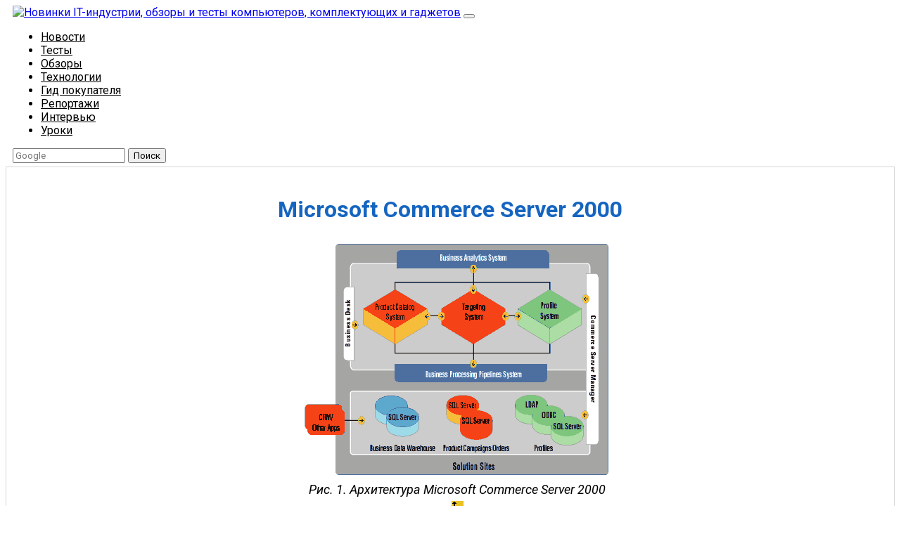

--- FILE ---
content_type: text/html; charset=utf-8
request_url: https://compress.ru/article.aspx?id=10901&part=11ext1
body_size: 11543
content:
<!-- urlArray
(
    [path] => /article.aspx
    [query] => id=10901&part=11ext1
)
--><!-- query id=10901&part=11ext1--><!-- full_url['query'] id=10901&part=11ext1 --><!-- part: 1--><!DOCTYPE html>
<html lang="ru">
<html prefix="og: https://ogp.me/ns#" lang="ru" xml:lang="ru">
<head>
	<meta charset="utf-8">
    <meta name="viewport" content="width=device-width, initial-scale=1, shrink-to-fit=no">
    <!-- OpenGraph META 777 -->
    <meta property="og:url" content="https://compress.ru/article.aspx?id=10901&part=11ext1" />
		<meta property="og:title" content="Microsoft Commerce Server 2000" />
		    <meta property="og:site_name" content="compress.ru" />
    <meta property="og:type" content="article">
    <meta property="og:email" content="webmaster@compress.ru" />
    <meta property="og:phone_number" content="+7 (495) 685-92-48" />
        <!-- OpenGraph META -->
	<meta name="description" content="Новинки IT-индустрии, обзоры и тесты компьютеров, комплектующих и гаджетов">
  	<meta name="keywords" content="">
  	<title>Microsoft Commerce Server 2000 | КомпьютерПресс</title>
  	<link rel="shortcut icon" href="/favicon.ico" />
  	<link href='https://fonts.googleapis.com/css?family=Roboto:400,500,400italic,700,700italic,500italic&subset=latin,cyrillic' rel='stylesheet' type='text/css'>
	<!-- Bootstrap CDN -->
	<!--
    <link rel="stylesheet" href="https://maxcdn.bootstrapcdn.com/bootstrap/4.0.0-beta/css/bootstrap.min.css" integrity="sha384-/Y6pD6FV/Vv2HJnA6t+vslU6fwYXjCFtcEpHbNJ0lyAFsXTsjBbfaDjzALeQsN6M" crossorigin="anonymous">
    -->
    <link rel="stylesheet" href="/skins/style/bootstrap.min.css">
    <link rel="stylesheet" href="/skins/style/style.css">
	<!--<link rel="stylesheet" href="/skins/css/style.css" />-->


    <!-- Yandex.RTB -->
    <script>window.yaContextCb=window.yaContextCb||[]</script>
    <script src="https://yandex.ru/ads/system/context.js" async></script>

</head>
<body>
<!--
<div class="bannercount" data="name=3logic###link=https://3logic.ru/###first_time=1519886061">
<div style="background:#0b192d;">
	<a href="https://3logic.ru/?A=C&SCI=256"><div style="text-align:center;margin:auto"><img src="/lol/3logic-2018-03-01.gif" class="img-fluid"></div></a>
</div>	
</div>
-->



	<!-- <<<<<<<<< HEAD >>>>>>>>>>>>>> -->   
	<nav class="navbar navbar-expand-lg navbar-light bg-light">
	  <a class="navbar-brand" href="/"><img src="/skins/images/computerpress-logo.gif" alt="Новинки IT-индустрии, обзоры и тесты компьютеров, комплектующих и гаджетов" title="КомпьютерПресс"></a>
	  <button class="navbar-toggler" type="button" data-toggle="collapse" data-target="#navbarSupportedContent" aria-controls="navbarSupportedContent" aria-expanded="false" aria-label="Toggle navigation">
	    <span class="navbar-toggler-icon"></span>
	  </button>
	  <div class="collapse navbar-collapse" id="navbarSupportedContent">
		<!-- <<<<<<<<< top menu >>>>>>>>>>>>>> -->   
	    <ul class="navbar-nav mr-auto">
	    							
			<li class="nav-item"><a class="nav-link" href="/news">Новости</a></li>

		
						
			<li class="nav-item"><a class="nav-link" href="/tests">Тесты</a></li>

		
						
			<li class="nav-item"><a class="nav-link" href="/review">Обзоры</a></li>

		
						
			<li class="nav-item"><a class="nav-link" href="/technology">Технологии</a></li>

		
						
			<li class="nav-item"><a class="nav-link" href="/buyers-guide">Гид покупателя</a></li>

		
						
			<li class="nav-item"><a class="nav-link" href="/reports">Репортажи</a></li>

		
						
			<li class="nav-item"><a class="nav-link" href="/interview">Интервью</a></li>

		
						
			<li class="nav-item"><a class="nav-link" href="/lessons">Уроки</a></li>

		

	    </ul>
	    <!-- <<<<<<<<< top menu >>>>>>>>>>>>>> -->   
		<!-- <<<<<<<<< Поиск >>>>>>>>>>>>>> -->
	    <form class="form-inline my-2 my-lg-0" action="https://www.google.com/search" method="get">
	      <input class="form-control mr-sm-2" type="search" name="q" value="" placeholder="Google" aria-label="Поиск">
	      <input type="HIDDEN" name="sitesearch" value="compress.ru">
	      <button class="btn btn-outline-success my-2 my-sm-0" type="submit">Поиск</button>
	    </form>
	    <!--
	    <form action="/search/" class="search-form" method="post">
          <input type="search" name="search" class="search-text" placeholder="Поиск">
          <input type="submit" value=" " class="search-submit"><br style="clear:both;">
      	</form>
      	-->
	    <!-- <<<<<<<<< Поиск >>>>>>>>>>>>>> -->
	  </div>
	</nav>
	<!-- <<<<<<<<< HEAD >>>>>>>>>>>>>> -->   









	<div class="container main">
	  <div style="height:5px;"></div>
	  <div class="row">
	      <div class="col-md-9 main-col">
	        
		<!--
	        <div><img src="https://compress.ru/lol/ak-systems_all_in_one_june.gif" class="img-fluid img-thumbnail mx-auto d-block"></div>
	        <div><img src="https://compress.ru/lol/Office230PRO.gif" class="img-fluid img-thumbnail mx-auto d-block"></div>
		-->


	        <!-- <<<<<<<<<< main content >>>>>>>>>>> -->
			<main class="content">
			   <!-- lolo1 top -->


<!-- drop 31-8-2023
<div class="bannercount" data="qdion-20211216">
    <a href="https://qdion.ru/ckd.html" target="_blank" rel="nofollow"><img src="/lol/qdion-20211216.jpg" class="img-fluid" /></a>
</div>
-->



	

<!-- Yandex.RTB R-A-2091300-1 -->
<div id="yandex_rtb_R-A-2091300-1"></div>
<script>window.yaContextCb.push(()=>{
        Ya.Context.AdvManager.render({
            renderTo: 'yandex_rtb_R-A-2091300-1',
            blockId: 'R-A-2091300-1'
        })
    })</script>



			   			   
			   
			   <!-- [BEGIN ] --><!-- [007] 1 --><h1><a name="begin"></a>Microsoft Commerce Server 2000</a></h1><div class="mainContent">
<p class="pic"><img src="/archive/cp/2001/6/8/1.gif" > </p>
<p class="pic">Рис. 1. Архитектура Microsoft Commerce Server 2000</p>
<p class="pic"><a href="/article.aspx?id=10901"><img src="/archive/cp/2001/6/8/../../../../images/back.gif"  width="17" height="11" alt="возврат" border="0"></a> 
</p>

 
</div>
               <br />
			   <div style="margin:0 auto;text-align:center">

			      <!-- Яндекс.Директ BOTTOM HERE -->
                   <!-- Yandex.RTB R-A-2091300-3 -->
                   <div id="yandex_rtb_R-A-2091300-3"></div>
                   <script>window.yaContextCb.push(()=>{
                           Ya.Context.AdvManager.render({
                               renderTo: 'yandex_rtb_R-A-2091300-3',
                               blockId: 'R-A-2091300-3'
                           })
                       })</script>





                    <!-- old ad google?
                   <script async src="https://pagead2.googlesyndication.com/pagead/js/adsbygoogle.js"></script>-->

                   <!-- compress - bottom -->


			   </div>

			   
			</main><!-- .content -->
			<!-- <<<<<<<<<< main content >>>>>>>>>>> -->








	      </div>
	      <div class="col-md-3 r-column">
	      	<!--
	      	<div class="youtube-anons">
	      	  <a href="https://www.youtube.com/channel/UCs7A-gMfIXG7YjIJu3f0YzQ" target="_blank" rel="nofollow">Наш канал <img src="/img/youtube-ico.png" class="small-ico"></a>
	      	</div>
			-->

			<ul class="navigation"><li><a href="#">ПК и комплектующие</a><ul class="navigation"><li><a href="/monoblock">Настольные ПК и моноблоки</a></li>
<li><a href="/portable-pc">Портативные ПК</a></li>
<li><a href="/servers">Серверы</a></li>
<li><a href="/motherboard">Материнские платы</a></li>
<li><a href="/case">Корпуса</a></li>
<li><a href="/power-supplies">Блоки питания</a></li>
<li><a href="/ram">Оперативная память</a></li>
<li><a href="/processors">Процессоры</a></li>
<li><a href="/graphics-cards">Графические адаптеры</a></li>
<li><a href="/hdd-ssd">Жесткие диски и SSD</a></li>
<li><a href="/optical-drives">Оптические приводы и носители</a></li>
<li><a href="/sound-cards">Звуковые карты</a></li>
<li><a href="/tv-tuners">ТВ-тюнеры</a></li>
<li><a href="/controllers">Контроллеры</a></li>
<li><a href="/cooling-systems">Системы охлаждения ПК</a></li>
<li><a href="/modding">Моддинг</a></li>
<li><a href="/notebook-accessories">Аксессуары для ноутбуков</a></li>
</ul>
</li>
<li><a href="#">Периферия</a><ul class="navigation"><li><a href="/printers-scanners-mfu">Принтеры, сканеры, МФУ</a></li>
<li><a href="/monitors-projectors">Мониторы и проекторы</a></li>
<li><a href="/input-devices">Устройства ввода</a></li>
<li><a href="/external-storages">Внешние накопители</a></li>
<li><a href="/acoustic-systems">Акустические системы, гарнитуры, наушники</a></li>
<li><a href="/ups">ИБП</a></li>
<li><a href="/webcams">Веб-камеры</a></li>
<li><a href="/kvm">KVM-оборудование</a></li>
</ul>
</li>
<li><a href="#">Цифровой дом</a><ul class="navigation"><li><a href="/network-mediaplayers">Сетевые медиаплееры</a></li>
<li><a href="/htpc-mini-pc">HTPC и мини-компьютеры</a></li>
<li><a href="/home-cinema">ТВ и системы домашнего кинотеатра</a></li>
<li><a href="/dlna">Технология DLNA</a></li>
<li><a href="/controls-home-appliances">Средства управления домашней техникой</a></li>
</ul>
</li>
<li><a href="#">Гаджеты</a><ul class="navigation"><li><a href="/tablets">Планшеты</a></li>
<li><a href="/smartphones">Смартфоны</a></li>
<li><a href="/portable-storage">Портативные накопители</a></li>
<li><a href="/e-readers">Электронные ридеры</a></li>
<li><a href="/portable-media">Портативные медиаплееры</a></li>
<li><a href="/gps">GPS-навигаторы и трекеры</a></li>
<li><a href="/portable-gadgets">Носимые гаджеты</a></li>
<li><a href="/car-infotainment">Автомобильные информационно-развлекательные системы</a></li>
<li><a href="/chargers">Зарядные устройства</a></li>
<li><a href="/accessories-for-mobile">Аксессуары для мобильных устройств</a></li>
</ul>
</li>
<li><a href="#">Фото и видео</a><ul class="navigation"><li><a href="/digital-cameras-optics">Цифровые фотоаппараты и оптика</a></li>
<li><a href="/video-camera">Видеокамеры</a></li>
<li><a href="/photo-accessories">Фотоаксессуары</a></li>
<li><a href="/photo-retouch">Обработка фотографий</a></li>
<li><a href="/video-editing">Монтаж видео</a></li>
</ul>
</li>
<li><a href="#">Программы и утилиты</a><ul class="navigation"><li><a href="/os">Операционные системы</a></li>
<li><a href="/development-tools">Средства разработки</a></li>
<li><a href="/office-software">Офисные программы</a></li>
<li><a href="/tools-testing">Средства тестирования, мониторинга и диагностики</a></li>
<li><a href="/utilities">Полезные утилиты</a></li>
<li><a href="/graphic-editors">Графические редакторы</a></li>
<li><a href="/3d-modeling">Средства 3D-моделирования</a></li>
</ul>
</li>
<li><a href="#">Мир интернет</a><ul class="navigation"><li><a href="/web-browsers">Веб-браузеры</a></li>
<li><a href="/search-engines">Поисковые системы</a></li>
<li><a href="/social-networks">Социальные сети</a></li>
<li><a href="/cloud-services">«Облачные» сервисы</a></li>
<li><a href="/messaging">Сервисы для обмена сообщениями и конференц-связи</a></li>
<li><a href="/website-development">Разработка веб-сайтов</a></li>
<li><a href="/mobile-internet">Мобильный интернет</a></li>
<li><a href="/internet-tools">Полезные инструменты</a></li>
</ul>
</li>
<li><a href="#">Безопасность</a><ul class="navigation"><li><a href="/protection-systems">Средства защиты от вредоносного ПО</a></li>
<li><a href="/access-control">Средства управления доступом</a></li>
<li><a href="/protection-data">Защита данных</a></li>
</ul>
</li>
<li><a href="#">Сети и телекоммуникации</a><ul class="navigation"><li><a href="/wired-networking">Проводные сети</a></li>
<li><a href="/wireless-networks">Беспроводные сети</a></li>
<li><a href="/network-infrastructure">Сетевая инфраструктура</a></li>
<li><a href="/cellular-network">Сотовая связь</a></li>
<li><a href="/ip-telephony">IP-телефония</a></li>
<li><a href="/nas-drive">NAS-накопители</a></li>
<li><a href="/network-management">Средства управления сетями</a></li>
<li><a href="/remote-access">Средства удаленного доступа</a></li>
</ul>
</li>
<li><a href="#">Корпоративные решения</a><ul class="navigation"><li><a href="/systems-integration">Системная интеграция</a></li>
<li><a href="/education">Проекты в области образования</a></li>
<li><a href="/electronic-document">Электронный документооборот</a></li>
<li><a href="/cloud-services-for-business">«Облачные» сервисы для бизнеса</a></li>
<li><a href="/virtualization-technology">Технологии виртуализации</a></li>
</ul>
</li>
</ul>

			<div style="text-align: center;"><a href="https://www.youtube.com/channel/UCs7A-gMfIXG7YjIJu3f0YzQ/feed" style="color: #FF5722;font-weight: 700;" target="_blank" rel="nofollow">Наш канал на Youtube</a></div>
			<!-- right/after youtube -->

<!-- drop 1-4-2022
<div class="bannercount" data="20220228_kyocera-ma-pa2000">
    <a href="https://kyocera-mapa2000w.compress.ru/" target="_blank" rel="nofollow"><img src="/lol/20220228_kyocera-ma-pa2000.jpg" class="img-fluid" /></a>
</div>
-->


<!-- drop 16-02-2022
<div class="bannercount" data="20211122_kyocera_ad">
    <a href="https://kyocera-ai.compress.ru/" target="_blank" rel="nofollow"><img src="/lol/20211122_kyocera_ad.gif" class="img-fluid" /></a>
</div>
-->

<!-- drop 1-11-2021
<div class="bannercount" data="20210901_kyocera">
    <a href="https://kyocera25543554.compress.ru" target="_blank" rel="nofollow"><img src="/lol/20210901_kyocera.gif" class="img-fluid" /></a>
</div>
-->


<div style="height:3px;"></div>
			<!--
	      	<ul class="navigation">
			  <li><a href="#">ПК и комплектующие</a>
			    <ul>
			      <li><a href="#">Периферия</a></li>
			      <li><a href="#">Периферия</a></li>
			      <li><a href="#">Периферия</a></li>
			    </ul>
			  </li>
			
			  <li><a href="#">Периферия</a></li>
			  <li class="active"><a href="#">Цифровой дом</a>
			  <li><a href="#">Программы и утилиты</a></li>
			  <li><a href="#">Мир интернет</a></li>
			  <li><a href="#">Безопасность</a></li>
			  <li><a href="#">Сети и телекоммуникации</a></li>
			  <li><a href="#">Корпоративные решения</a></li>
			</ul>
	      	-->

	      	<p class="pbs mbz"><a class="btn btn-primary btn-archive" data-toggle="collapse" href="#collapseExample" aria-expanded="false" aria-controls="collapseExample">Архив изданий</a></p>
	      	<div class="collapse" id="collapseExample">
	      	  	<div class="card card-body mbm">
					<table class="table-striped table-bordered table-hover table-condensed">
        <tbody>
          <tr> 
            <td class="archive"><strong>1999</strong></td>
            <td class="archive"><a href="/issue.aspx?iid=399">1</a></td>
            <td class="archive"><a href="/issue.aspx?iid=409">2</a></td>
            <td class="archive"><a href="/issue.aspx?iid=416">3</a></td>
            <td class="archive"><a href="/issue.aspx?iid=423">4</a></td>
            <td class="archive"><a href="/issue.aspx?iid=431">5</a></td>
            <td class="archive"><a href="/issue.aspx?iid=437">6</a></td>
            <td class="archive"><a href="/issue.aspx?iid=443">7</a></td>
            <td class="archive"><a href="/issue.aspx?iid=450">8</a></td>
            <td class="archive"><a href="/issue.aspx?iid=456">9</a></td>
            <td class="archive"><a href="/issue.aspx?iid=462">10</a></td>
            <td class="archive"><a href="/issue.aspx?iid=469">11</a></td>
            <td class="archive"><a href="/issue.aspx?iid=400">12</a></td>
          </tr>
          <tr> 
            <td class="archive"><strong>2000</strong></td>
            <td class="archive"><a href="/issue.aspx?iid=401">1</a></td>
            <td class="archive"><a href="/issue.aspx?iid=410">2</a></td>
            <td class="archive"><a href="/issue.aspx?iid=417">3</a></td>
            <td class="archive"><a href="/issue.aspx?iid=424">4</a></td>
            <td class="archive"><a href="/issue.aspx?iid=432">5</a></td>
            <td class="archive"><a href="/issue.aspx?iid=438">6</a></td>
            <td class="archive"><a href="/issue.aspx?iid=444">7</a></td>
            <td class="archive"><a href="/issue.aspx?iid=451">8</a></td>
            <td class="archive"><a href="/issue.aspx?iid=457">9</a></td>
            <td class="archive"><a href="/issue.aspx?iid=463">10</a></td>
            <td class="archive"><a href="/issue.aspx?iid=470">11</a></td>
            <td class="archive"><a href="/issue.aspx?iid=473">12</a></td>
          </tr>
          <tr> 
            <td class="archive"><strong>2001</strong></td>
            <td class="archive"><a href="/issue.aspx?iid=402">1</a></td>
            <td class="archive"><a href="/issue.aspx?iid=411">2</a></td>
            <td class="archive"><a href="/issue.aspx?iid=418">3</a></td>
            <td class="archive"><a href="/issue.aspx?iid=425">4</a></td>
            <td class="archive"><a href="/issue.aspx?iid=433">5</a></td>
            <td class="archive"><a href="/issue.aspx?iid=439">6</a></td>
            <td class="archive"><a href="/issue.aspx?iid=445">7</a></td>
            <td class="archive"><a href="/issue.aspx?iid=452">8</a></td>
            <td class="archive"><a href="/issue.aspx?iid=458">9</a></td>
            <td class="archive"><a href="/issue.aspx?iid=464">10</a></td>
            <td class="archive"><a href="/issue.aspx?iid=465">11</a></td>
            <td class="archive"><a href="/issue.aspx?iid=474">12</a></td>
          </tr>
          <tr> 
            <td class="archive"><strong>2002</strong></td>
            <td class="archive"><a href="/issue.aspx?iid=403">1</a></td>
            <td class="archive"><a href="/issue.aspx?iid=412">2</a></td>
            <td class="archive"><a href="/issue.aspx?iid=419">3</a></td>
            <td class="archive"><a href="/issue.aspx?iid=426">4</a></td>
            <td class="archive"><a href="/issue.aspx?iid=434">5</a></td>
            <td class="archive"><a href="/issue.aspx?iid=440">6</a></td>
            <td class="archive"><a href="/issue.aspx?iid=446">7</a></td>
            <td class="archive"><a href="/issue.aspx?iid=453">8</a></td>
            <td class="archive"><a href="/issue.aspx?iid=459">9</a></td>
            <td class="archive"><a href="/issue.aspx?iid=466">10</a></td>
            <td class="archive"><a href="/issue.aspx?iid=471">11</a></td>
            <td class="archive"><a href="/issue.aspx?iid=475">12</a></td>
          </tr>
          <tr> 
            <td class="archive"><strong>2003</strong></td>
            <td class="archive"><a href="/issue.aspx?iid=404">1</a></td>
            <td class="archive"><a href="/issue.aspx?iid=413">2</a></td>
            <td class="archive"><a href="/issue.aspx?iid=420">3</a></td>
            <td class="archive"><a href="/issue.aspx?iid=427">4</a></td>
            <td class="archive"><a href="/issue.aspx?iid=428">5</a></td>
            <td class="archive"><a href="/issue.aspx?iid=441">6</a></td>
            <td class="archive"><a href="/issue.aspx?iid=447">7</a></td>
            <td class="archive"><a href="/issue.aspx?iid=454">8</a></td>
            <td class="archive"><a href="/issue.aspx?iid=460">9</a></td>
            <td class="archive"><a href="/issue.aspx?iid=467">10</a></td>
            <td class="archive"><a href="/issue.aspx?iid=406">11</a></td>
            <td class="archive"><a href="/issue.aspx?iid=476">12</a></td>
          </tr>
          <tr> 
            <td class="archive"><strong>2004</strong></td>
            <td class="archive"><a href="/issue.aspx?iid=405">1</a></td>
            <td class="archive"><a href="/issue.aspx?iid=414">2</a></td>
            <td class="archive"><a href="/issue.aspx?iid=421">3</a></td>
            <td class="archive"><a href="/issue.aspx?iid=429">4</a></td>
            <td class="archive"><a href="/issue.aspx?iid=435">5</a></td>
            <td class="archive"><a href="/issue.aspx?iid=422">6</a></td>
            <td class="archive"><a href="/issue.aspx?iid=448">7</a></td>
            <td class="archive"><a href="/issue.aspx?iid=455">8</a></td>
            <td class="archive"><a href="/issue.aspx?iid=461">9</a></td>
            <td class="archive"><a href="/issue.aspx?iid=468">10</a></td>
            <td class="archive"><a href="/issue.aspx?iid=472">11</a></td>
            <td class="archive"><a href="/issue.aspx?iid=477">12</a></td>
          </tr>
          <tr> 
            <td class="archive"><strong>2005</strong></td>
            <td class="archive"><a href="/issue.aspx?iid=407">1</a></td>
            <td class="archive"><a href="/issue.aspx?iid=415">2</a> </td>
            <td class="archive"><a href="/issue.aspx?iid=408">3</a></td>
            <td class="archive"><a href="/issue.aspx?iid=430">4</a></td>
            <td class="archive"><a href="/issue.aspx?iid=436">5</a></td>
            <td class="archive"><a href="/issue.aspx?iid=442">6</a></td>
            <td class="archive"><a href="/issue.aspx?iid=449">7</a></td>
            <td class="archive"><a href="/issue.aspx?iid=684">8</a></td>
            <td class="archive"><a href="/issue.aspx?iid=687">9</a></td>
            <td class="archive"><a href="/issue.aspx?iid=696">10</a></td>
            <td class="archive"><a href="/issue.aspx?iid=712">11</a></td>
            <td class="archive"><a href="/issue.aspx?iid=713">12</a></td>
          </tr>
          <tr> 
            <td class="archive"><strong>2006</strong></td>
            <td class="archive"><a href="/issue.aspx?iid=695">1</a></td>
            <td class="archive"><a href="/issue.aspx?iid=703">2</a></td>
            <td class="archive"><a href="/issue.aspx?iid=736">3</a></td>
            <td class="archive"><a href="/issue.aspx?iid=743">4</a></td>
            <td class="archive"><a href="/issue.aspx?iid=750">5</a></td>
            <td class="archive"><a href="/issue.aspx?iid=755">6</a></td>
            <td class="archive"><a href="/issue.aspx?iid=759">7</a></td>
            <td class="archive"><a href="/issue.aspx?iid=767">8</a></td>
            <td class="archive"><a href="/issue.aspx?iid=771">9</a></td>
            <td class="archive"><a href="/issue.aspx?iid=776">10</a></td>
            <td class="archive"><a href="/issue.aspx?iid=781">11</a></td>
            <td class="archive"><a href="/issue.aspx?iid=786">12</a></td>
          </tr>
          <tr> 
            <td class="archive"><strong>2007</strong></td>
            <td class="archive"><a href="/issue.aspx?iid=792">1</a></td>
            <td class="archive"><a href="/issue.aspx?iid=799">2</a></td>
            <td class="archive"><a href="/issue.aspx?iid=805">3</a></td>
            <td class="archive"><a href="/issue.aspx?iid=810">4</a></td>
            <td class="archive"><a href="/issue.aspx?iid=817">5</a></td>
            <td class="archive"><a href="/issue.aspx?iid=822">6</a></td>
            <td class="archive"><a href="/issue.aspx?iid=827">7</a></td>
            <td class="archive"><a href="/issue.aspx?iid=831">8</a></td>
            <td class="archive"><a href="/issue.aspx?iid=838">9</a></td>
            <td class="archive"><a href="/issue.aspx?iid=842">10</a></td>
            <td class="archive"><a href="/issue.aspx?iid=850">11</a></td>
            <td class="archive"><a href="/issue.aspx?iid=854">12</a></td>
          </tr>
          <tr> 
            <td class="archive"><strong>2008</strong></td>
            <td class="archive"><a href="/issue.aspx?iid=858">1</a></td>
            <td class="archive"><a href="/issue.aspx?iid=865">2</a></td>
            <td class="archive"><a href="/issue.aspx?iid=871">3</a></td>
            <td class="archive"><a href="/issue.aspx?iid=877">4</a></td>
            <td class="archive"><a href="/issue.aspx?iid=883">5</a></td>
            <td class="archive"><a href="/issue.aspx?iid=889">6</a></td>
            <td class="archive"><a href="/issue.aspx?iid=895">7</a></td>
            <td class="archive"><a href="/issue.aspx?iid=898">8</a></td>
            <td class="archive"><a href="/issue.aspx?iid=901">9</a></td>
            <td class="archive"><a href="/issue.aspx?iid=905">10</a></td>
            <td class="archive"><a href="/issue.aspx?iid=909">11</a></td>
            <td class="archive"><a href="/issue.aspx?iid=911">12</a></td>
          </tr>
          <tr> 
            <td class="archive"><strong>2009</strong></td>
            <td class="archive"><a href="/issue.aspx?iid=917">1</a></td>
            <td class="archive"><a href="/issue.aspx?iid=921">2</a></td>
            <td class="archive"><a href="/issue.aspx?iid=924">3</a></td>
            <td class="archive"><a href="/issue.aspx?iid=928">4</a></td>
            <td class="archive"><a href="/issue.aspx?iid=931">5</a></td>
            <td class="archive"><a href="/issue.aspx?iid=934">6</a></td>
            <td class="archive"><a href="/issue.aspx?iid=939">7</a></td>
            <td class="archive"><a href="/issue.aspx?iid=942">8</a></td>
            <td class="archive"><a href="/issue.aspx?iid=945">9</a></td>
            <td class="archive"><a href="/issue.aspx?iid=949">10</a></td>
            <td class="archive"><a href="/issue.aspx?iid=952">11</a></td>
            <td class="archive"><a href="/issue.aspx?iid=956">12</a></td>
          </tr>
          <tr> 
            <td class="archive"><strong>2010</strong></td>
            <td class="archive"><a href="/issue.aspx?iid=960">1</a></td>
            <td class="archive"><a href="/issue.aspx?iid=964">2</a></td>
            <td class="archive"><a href="/issue.aspx?iid=967">3</a></td>
            <td class="archive"><a href="/issue.aspx?iid=971">4</a></td>
            <td class="archive"><a href="/issue.aspx?iid=974">5</a></td>
            <td class="archive"><a href="/issue.aspx?iid=976">6</a></td>
            <td class="archive"><a href="/issue.aspx?iid=981">7</a></td>
            <td class="archive"><a href="/issue.aspx?iid=984">8</a></td>
            <td class="archive"><a href="/issue.aspx?iid=987">9</a></td>
            <td class="archive"><a href="/issue.aspx?iid=991">10</a></td>
            <td class="archive"><a href="/issue.aspx?iid=995">11</a></td>
            <td class="archive"><a href="/issue.aspx?iid=998">12</a></td>
          </tr>
          <tr> 
            <td class="archive"><strong>2011</strong></td>
            <td class="archive"><a href="/issue.aspx?iid=1000">1</a></td>
            <td class="archive"><a href="/issue.aspx?iid=1005">2</a></td>
            <td class="archive"><a href="/issue.aspx?iid=1009">3</a></td>
            <td class="archive"><a href="/issue.aspx?iid=1012">4</a></td>
            <td class="archive"><a href="/issue.aspx?iid=1015">5</a></td>
            <td class="archive"><a href="/issue.aspx?iid=1018">6</a></td>
            <td class="archive"><a href="/issue.aspx?iid=1022">7</a></td>
            <td class="archive"><a href="/issue.aspx?iid=1026">8</a></td>
            <td class="archive"><a href="/issue.aspx?iid=1029">9</a></td>
            <td class="archive"><a href="/issue.aspx?iid=1033">10</a></td>
            <td class="archive"><a href="/issue.aspx?iid=1036">11</a></td>
            <td class="archive"><a href="/issue.aspx?iid=1040">12</a></td>
          </tr>
          <tr> 
            <td class="archive"><strong>2012</strong></td>
            <td class="archive"><a href="/issue.aspx?iid=1044">1</a></td>
            <td class="archive"><a href="/issue.aspx?iid=1047">2</a></td>
            <td class="archive"><a href="/issue.aspx?iid=1050">3</a></td>
            <td class="archive"><a href="/issue.aspx?iid=1053">4</a></td>
            <td class="archive"><a href="/issue.aspx?iid=1056">5</a></td>
            <td class="archive"><a href="/issue.aspx?iid=1060">6</a></td>
            <td class="archive"><a href="/issue.aspx?iid=1064">7</a></td>
            <td class="archive"><a href="/issue.aspx?iid=1067">8</a></td>
            <td class="archive"><a href="/issue.aspx?iid=1070">9</a></td>
            <td class="archive"><a href="/issue.aspx?iid=1074">10</a></td>
            <td class="archive"><a href="/issue.aspx?iid=1077">11</a></td>
            <td class="archive"><a href="/issue.aspx?iid=1080">12</a></td>
          </tr>
          <tr> 
            <td class="archive"><strong>2013</strong></td>
            <td class="archive"><a href="/issue.aspx?iid=1084">1</a></td>
            <td class="archive"><a href="/issue.aspx?iid=1087">2</a></td>
            <td class="archive"><a href="/issue.aspx?iid=1090">3</a></td>
            <td class="archive"><a href="/issue.aspx?iid=1093">4</a></td>
            <td class="archive"><a href="/issue.aspx?iid=1096">5</a></td>
            <td class="archive"><a href="/issue.aspx?iid=1099">6</a></td>
            <td class="archive"><a href="/issue.aspx?iid=1101">7</a></td>
            <td class="archive"><a href="/issue.aspx?iid=1106">8</a></td>
            <td class="archive"><a href="/issue.aspx?iid=1109">9</a></td>
            <td class="archive"><a href="/issue.aspx?iid=1113">10</a></td>
            <td class="archive"><a href="/issue.aspx?iid=1117">11</a></td>
            <td class="archive"><a href="/issue.aspx?iid=1121">12</a></td>
          </tr>
        </tbody>
</table>
	      	  	</div>
	      	</div>



	      	<div class="r-lolo">
	      		
				<!-- Образцы банеров -->
				<!--
	      		<div class="lol-r"><img src="http://via.placeholder.com/270x70" class="img-fluid img-thumbnail mx-auto d-block"></div>
	      		<div class="lol-r"><img src="http://via.placeholder.com/270x100" class="img-fluid img-thumbnail mx-auto d-block"></div>
	      		<div class="lol-r"><img src="http://via.placeholder.com/270x150" class="img-fluid img-thumbnail mx-auto d-block"></div>
	      		-->
	      		<!-- Образцы банеров -->

	      		<!-- Под архивом изданий справа -->
	      		
      			
	      	</div>




			<ul class="navigation">
 			  <li><a href="/about">О нас</a></li>
			  <li><a href="/advertising">Размещение рекламы</a></li>
			  <li><a href="/contacts">Контакты</a></li>
			  <!--<li><a href="#" class="active">Контакты</a></li> пример class active --> 
			  <!--<li><a href="/itogi">Итоги конкурсов</a></li>-->
			</ul>
			<!-- После архив изданий/контакты lolo 5 -->
<!-- Yandex.RTB R-A-2091300-2 -->
<div id="yandex_rtb_R-A-2091300-2"></div>
<script>window.yaContextCb.push(()=>{
        Ya.Context.AdvManager.render({
            renderTo: 'yandex_rtb_R-A-2091300-2',
            blockId: 'R-A-2091300-2'
        })
    })</script>

			<!--
<div class="bannercount" data="name=plextor-2017-11###link=konkurs###first_time=1510650030">
<a href="/konkurs" target="_blank" rel="nofollow"><img src="/lol/plextor-konkurs.gif" class="img-thumbnail"></a>
</div>
<div style="height:3px;"></div>
-->

<!-- lolo6/after lolo5 -->
<!-- lolo6 -->










			<div style="padding-bottom:2px;"></div>

	      	<div class="articles-top">Популярные статьи</div>
	      	
			
			<div class="popular-block">
    <div class="popular-title"><a href="/post/20201021-hp-205-g4-22-aio">Моноблок HP 205 G4 22 AiO — одно из лучших решений для офисной и удаленной работы</a></div>
    <div class="popular-img"><img src="/img/popular/hp-205-g4-22-aio.jpg"></div>
    <div class="popular-annotation clearfix">В настоящем обзоре мы рассмотрим модель моноблока от компании HP, которая является признанным лидером в производстве компьютеров как для домашнего использования, так и для офисов. Моноблок HP 205 G4 22 — модель нового семейства, которая построена  на базе процессоров AMD последнего поколения и отличается неплохой производительностью вкупе с привлекательной ценой</div>
</div>
<!--
<div class="popular-block">
  <div class="popular-title"><a href="/post/20181023-thermaltake-core-p3-tg-new">Thermaltake выпустила модификацию корпуса Core P3 TG с изогнутой стеклянной панелью</a></div>
  <div class="popular-img"><img src="/img/popular/thermaltake-core-p3-tg-new.jpg"></div>
  <div class="popular-annotation clearfix">Компания Thermaltake представила обновленную версию корпуса Core P3 TG, который был представлен летом 2016 года. Главное отличие новинки от предыдущей модификации заключается в том, что вместо плоского листа из закаленного стекла в комплект поставки входит изогнутая Г-образная панель толщиной 5 мм, изготовленная из того же материала. Благодаря симметричному расположению точек крепления эту деталь можно монтировать в различных положениях, располагая загнутую часть сбоку либо сверху</div>
</div>

<div class="popular-block">
  <div class="popular-title"><a href="/post/20170615-cougar-vtx600">Блок питания Cougar VTX600 мощностью 600 Вт</a></div>
  <div class="popular-img"><img src="/img/popular/30.jpg"></div>
  <div class="popular-annotation clearfix">Совсем недавно компания Cougar представила новую серию блоков питания для традиционных ПК — VTX, ориентированную на пользователей с ограниченным бюджетом. В этом обзоре будет рассмотрена модель Cougar VTX600, которая благодаря своим характеристикам будет одной из самых востребованных в данной линейке блоков питания</div>
</div>
-->

<div class="popular-block">
 <div class="popular-title"><a href="/post/20201118-logitech-g-pro-x-superlight">Logitech G PRO X Superlight — легкая беспроводная мышь для профессиональных киберспортсменов</a></div>
 <div class="popular-img"><img src="/img/popular/logitech-g-pro-x-superlight.jpg"></div>
 <div class="popular-annotation clearfix">Швейцарская компания Logitech G представила беспроводную игровую мышь Logitech G PRO X Superlight. Новинка предназначена для профессиональных киберспортсменов, а слово Superlight в ее названии указывает на малый вес этой модели, который не превышает 63 г. Это почти на четверть меньше по сравнению с анонсированным пару лет тому назад манипулятором Logitech G PRO Wireless</div>
</div>


<div class="popular-block">
 <div class="popular-title"><a href="/post/20170825-asrock-h110-pro-btc">Материнская плата для домашнего майнинга ASRock H110 Pro BTC+</a></div>
 <div class="popular-img"><img src="/img/popular/40.jpg"></div>
 <div class="popular-annotation clearfix">Как показало недавнее исследование Кембриджского университета — количество людей, которые пользуются сегодня криптовалютами, приближается к размеру населения небольшой страны и это только начало, мир меняется. Поэтому компания ASRock разработала и выпустила в продажу весьма необычную материнскую плату — H110 PRO BTC+, которую мы и рассмотрим в этом обзоре</div>
</div>

<div class="popular-block">
  <div class="popular-title"><a href="/post/20201221-rapoo-ralemo-pre-5-fabric-edition">Верхняя панель клавиатуры Rapoo Ralemo Pre 5 Fabric Edition обтянута тканью</a></div>
  <div class="popular-img"><img src="/img/popular/rapoo-ralemo-pre-5-fabric-edition.jpg"></div>
  <div class="popular-annotation clearfix">Компания Rapoo анонсировала в Китае беспроводную клавиатуру Ralemo Pre 5 Fabric Edition. Новинка выполнена в формате TKL (без секции цифровых клавиш) и привлекает внимание оригинальным дизайном.  Одна из отличительных особенностей этой модели — верхняя панель, обтянутая тканью с меланжевым рисунком</div>
 </div>             

 <div class="popular-block">
  <div class="popular-title"><a href="/post/20201222-msi-optix-mag301-cr2">Изогнутый экран монитора MSI Optix MAG301 CR2 обеспечит максимальное погружение в игру</a></div>
  <div class="popular-img"><img src="/img/popular/msi-optix-mag301-cr2.jpg"></div>
  <div class="popular-annotation clearfix">Линейку компьютерных мониторов MSI пополнила модель Optix MAG301 CR2, адресованная любителям игр. Она оборудована ЖК-панелью типа VA со сверхширокоформатным (21:9) экраном изогнутой формы (радиус закругления — 1,5 м). Его размер — 29,5 дюйма по диагонали, разрешение — 2560×1080 пикселов</div>
 </div>

 <div class="popular-block">
  <div class="popular-title"><a href="/post/20201223-silverstone-ms12">Комплект SilverStone MS12 позволяет превратить SSD типоразмера M.2 2280 в портативный накопитель</a></div>
  <div class="popular-img"><img src="/img/popular/silverstone-ms12.jpg"></div>
  <div class="popular-annotation clearfix">Каталог продукции компании SilverStone пополнил комплект MS12. Он позволяет создать портативный накопитель на базе стандартного SSD типоразмера M.2 2280 с интерфейсом PCI Express</div>
 </div>

 <div class="popular-block">
  <div class="popular-title"><a href="/post/20201222-adata-xpg-spectrix-s20g">SSD-накопители ADATA XPG Spectrix S20G сочетают производительность с эффектным дизайном</a></div>
  <div class="popular-img"><img src="/img/popular/adata-xpg-spectrix-s20g.jpg"></div>
  <div class="popular-annotation clearfix">Компания ADATA Technology анонсировала твердотельные накопители серии XPG Spectrix S20G. Они предназначены для оснащения игровых ПК и, как утверждают их создатели, сочетают высокую производительность и эффектный внешний вид</div>
 </div>
 
 <div class="popular-block">
  <div class="popular-title"><a href="/post/20201221-asus-geforce-rtx-3070-turbo">Видеокарта ASUS GeForce RTX 3070 Turbo оснащена системой охлаждения с одним центробежным вентилятором</a></div>
  <div class="popular-img"><img src="/img/popular/asus-geforce-rtx-3070-turbo.jpg"></div>
  <div class="popular-annotation clearfix">Линейку видеоадаптеров ASUS на базе графических процессоров NVIDIA пополнила модель GeForce RTX 3070 Turbo (заводской индекс TURBO-RTX3070-8G), предназначенная для оснащения игровых ПК.  Одной из особенностей новинки является конструкция системы охлаждения</div>
 </div>			
			<div class="kerio">КомпьютерПресс использует <img src="/skins/images/kerio.jpg"></div>
			
			<!-- внизу справа lolo3/after kerio -->
			
	      </div><!-- r-column end -->
	    </div>
	  
	</div>

	<footer>
      	<div class="container">
       		<p class="text-center footer">
       			<br><br>
       			<noindex>

       			<!-- Top100 (Kraken) Widget -->
       			<span id="top100_widget"></span>
       			<!-- END Top100 (Kraken) Widget -->

       			

       			<br>
       			


       			<!-- Rating@Mail.ru logo -->
       			<a href="https://top.mail.ru/jump?from=82471">
       			<img src="//top-fwz1.mail.ru/counter?id=82471;t=315;l=1" 
       			style="border:0;" height="15" width="88" alt="Рейтинг@Mail.ru" /></a>
       			<!-- //Rating@Mail.ru logo -->
       			</noindex>
       			<br>© КомпьютерПресс 1999 - 2026 <a href="mailto:webmaster@compress.ru">webmaster@compress.ru</a>
       		</p>
       		<!-- счетчики -->
       		<div id="count"><noindex>

<!-- Yandex.Metrika counter -->
<script type="text/javascript" >
    (function (d, w, c) {
        (w[c] = w[c] || []).push(function() {
            try {
                w.yaCounter23720305 = new Ya.Metrika2({
                    id:23720305,
                    clickmap:true,
                    trackLinks:true,
                    accurateTrackBounce:true,
                    webvisor:true
                });
            } catch(e) { }
        });

        var n = d.getElementsByTagName("script")[0],
            s = d.createElement("script"),
            f = function () { n.parentNode.insertBefore(s, n); };
        s.type = "text/javascript";
        s.async = true;
        s.src = "https://cdn.jsdelivr.net/npm/yandex-metrica-watch/tag.js";

        if (w.opera == "[object Opera]") {
            d.addEventListener("DOMContentLoaded", f, false);
        } else { f(); }
    })(document, window, "yandex_metrika_callbacks2");
</script>
<noscript><div><img src="https://mc.yandex.ru/watch/23720305" style="position:absolute; left:-9999px;" alt="" /></div></noscript>
<!-- /Yandex.Metrika counter -->

<!-- google -->
<script>
(function(i,s,o,g,r,a,m){i['GoogleAnalyticsObject']=r;i[r]=i[r]||function(){
(i[r].q=i[r].q||[]).push(arguments)},i[r].l=1*new Date();a=s.createElement(o),
m=s.getElementsByTagName(o)[0];a.async=1;a.src=g;m.parentNode.insertBefore(a,m)
})(window,document,'script','//www.google-analytics.com/analytics.js','ga');

ga('create', 'UA-588764-1', 'auto');
ga('send', 'pageview');

</script>
<!-- google -->




<!-- Top100 (Kraken) Counter -->
<script>
    (function (w, d, c) {
    (w[c] = w[c] || []).push(function() {
        var options = {
            project: 287393,
            element: 'top100_widget',
        };
        try {
            w.top100Counter = new top100(options);
        } catch(e) { }
    });
    var n = d.getElementsByTagName("script")[0],
    s = d.createElement("script"),
    f = function () { n.parentNode.insertBefore(s, n); };
    s.type = "text/javascript";
    s.async = true;
    s.src =
    (d.location.protocol == "https:" ? "https:" : "http:") +
    "//st.top100.ru/top100/top100.js";

    if (w.opera == "[object Opera]") {
    d.addEventListener("DOMContentLoaded", f, false);
} else { f(); }
})(window, document, "_top100q");
</script>
<noscript>
  <img src="//counter.rambler.ru/top100.cnt?pid=287393" alt="Топ-100" />
</noscript>
<!-- END Top100 (Kraken) Counter -->







<!-- Rating@Mail.ru counter -->
<script type="text/javascript">
var _tmr = window._tmr || (window._tmr = []);
_tmr.push({id: "82471", type: "pageView", start: (new Date()).getTime()});
(function (d, w, id) {
  if (d.getElementById(id)) return;
  var ts = d.createElement("script"); ts.type = "text/javascript"; ts.async = true; ts.id = id;
  ts.src = (d.location.protocol == "https:" ? "https:" : "http:") + "//top-fwz1.mail.ru/js/code.js";
  var f = function () {var s = d.getElementsByTagName("script")[0]; s.parentNode.insertBefore(ts, s);};
  if (w.opera == "[object Opera]") { d.addEventListener("DOMContentLoaded", f, false); } else { f(); }
})(document, window, "topmailru-code");
</script><noscript><div>
<img src="//top-fwz1.mail.ru/counter?id=82471;js=na" style="border:0;position:absolute;left:-9999px;" alt="" />
</div></noscript>
<!-- //Rating@Mail.ru counter -->


</noindex>

</div>
       	</div>
	</footer>	





<script
  src="https://code.jquery.com/jquery-3.2.1.min.js"
  integrity="sha256-hwg4gsxgFZhOsEEamdOYGBf13FyQuiTwlAQgxVSNgt4="
  crossorigin="anonymous"></script>
<script src="https://cdnjs.cloudflare.com/ajax/libs/popper.js/1.11.0/umd/popper.min.js" integrity="sha384-b/U6ypiBEHpOf/4+1nzFpr53nxSS+GLCkfwBdFNTxtclqqenISfwAzpKaMNFNmj4" crossorigin="anonymous"></script>
<!--<script src="https://maxcdn.bootstrapcdn.com/bootstrap/4.0.0-beta/js/bootstrap.min.js" integrity="sha384-h0AbiXch4ZDo7tp9hKZ4TsHbi047NrKGLO3SEJAg45jXxnGIfYzk4Si90RDIqNm1" crossorigin="anonymous"></script>-->
<script src="/skins/js/bootstrap.min.js"></script>
<script>
	$(document).ready(function () {

  		$('.navigation > li > a').click(function(){
   				$('.navigation li ul').hide();
      			//$('#nav li ul').slideUp();
      			$(this).next().toggle();
      			//$('#nav li a').removeClass('active');
      			//$(this).addClass('active');
    		
  		});

  		$('.navigation').blur(function(){
			$('.navigation li ul').hide();
		});




  		$(document).on("mousedown", ".bannercount", function() {
  		var bannerdata = $(this).attr("data");
  		console.log(bannerdata);
  		$.ajax({  
  		        type: "POST",  
  		        url: "https://compress.ru/libs/bannercount.php",  
  		        data: "bannerdata="+bannerdata,
                success: function(data){
                console.log(data);
                }
  		});



  		});




	});






</script>
</body>
</html>